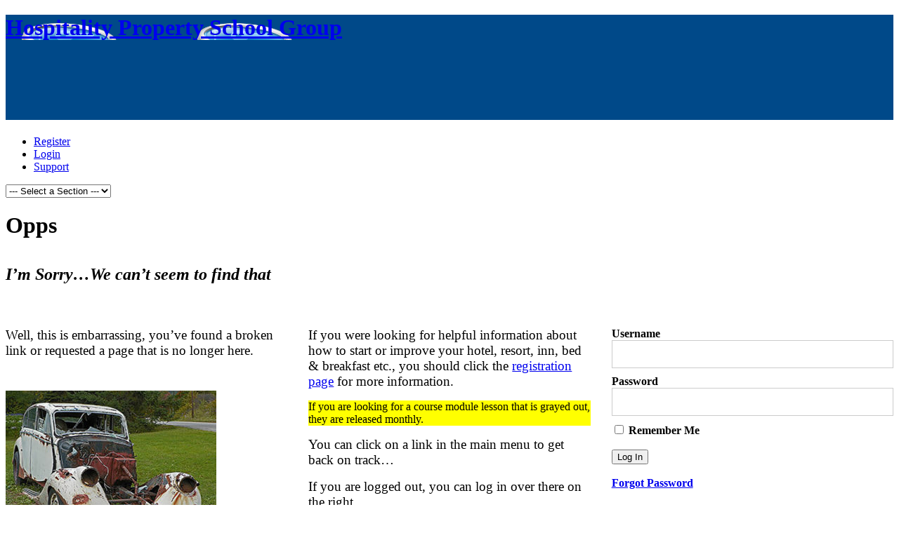

--- FILE ---
content_type: text/html; charset=UTF-8
request_url: https://member.keystonehpd.com/opps/?mepr-unauth-page=1664&redirect_to=%2F15-more-ways-to-how-to-make-your-hospitality-property-memorablec48f7gjfdj3dfmq4398kdk32d0kd43%2F
body_size: 16699
content:
<!doctype html>
<html class="no-js" lang="en-US" prefix="og: https://ogp.me/ns#">
<head>
	<meta charset="UTF-8">

	<!-- Always force latest IE rendering engine (even in intranet) -->
	<!--[if IE ]>
	<meta http-equiv="X-UA-Compatible" content="IE=edge">
	<![endif]-->
	  <meta name="viewport" content="width=device-width, initial-scale=1">

	<title>OppsHospitality Property School Group</title>

	<link rel="profile" href="//gmpg.org/xfn/11" />
	<link rel="pingback" href="https://member.keystonehpd.com/xmlrpc.php" />

	
<!-- Search Engine Optimization by Rank Math - https://rankmath.com/ -->
<meta name="description" content="I’m Sorry&#8230;We can&#8217;t seem to find that"/>
<meta name="robots" content="follow, index, max-snippet:-1, max-video-preview:-1, max-image-preview:large"/>
<link rel="canonical" href="https://member.keystonehpd.com/opps/" />
<meta property="og:locale" content="en_US" />
<meta property="og:type" content="article" />
<meta property="og:title" content="Opps" />
<meta property="og:description" content="I’m Sorry&#8230;We can&#8217;t seem to find that" />
<meta property="og:url" content="https://member.keystonehpd.com/opps/" />
<meta property="og:site_name" content="Hospitality Property School Group" />
<meta property="article:publisher" content="https://www.facebook.com/KeystoneHDC" />
<meta property="article:author" content="https://www.facebook.com/KeystoneHPD" />
<meta property="og:updated_time" content="2022-02-10T07:55:34-05:00" />
<meta property="og:image" content="https://member.keystonehpd.com/wp-content/uploads/2022/01/broken-auto1.jpg" />
<meta property="og:image:secure_url" content="https://member.keystonehpd.com/wp-content/uploads/2022/01/broken-auto1.jpg" />
<meta property="og:image:width" content="600" />
<meta property="og:image:height" content="451" />
<meta property="og:image:alt" content="Opps" />
<meta property="og:image:type" content="image/jpeg" />
<meta property="article:published_time" content="2022-01-21T10:17:03-05:00" />
<meta property="article:modified_time" content="2022-02-10T07:55:34-05:00" />
<meta name="twitter:card" content="summary_large_image" />
<meta name="twitter:title" content="Opps" />
<meta name="twitter:description" content="I’m Sorry&#8230;We can&#8217;t seem to find that" />
<meta name="twitter:site" content="@https://twitter.com/KeystoneHDC" />
<meta name="twitter:creator" content="@KeystoneHPD" />
<meta name="twitter:image" content="https://member.keystonehpd.com/wp-content/uploads/2022/01/broken-auto1.jpg" />
<meta name="twitter:label1" content="Time to read" />
<meta name="twitter:data1" content="Less than a minute" />
<script type="application/ld+json" class="rank-math-schema">{"@context":"https://schema.org","@graph":[{"@type":["EducationalOrganization","Organization"],"@id":"https://member.keystonehpd.com/#organization","name":"Hospitality Property School Group","url":"https://member.keystonehpd.com","sameAs":["https://www.facebook.com/KeystoneHDC","https://twitter.com/https://twitter.com/KeystoneHDC"],"email":"member@keystonehpd.com","logo":{"@type":"ImageObject","@id":"https://member.keystonehpd.com/#logo","url":"https://member.keystonehpd.com/wp-content/uploads/2021/02/New-Keystone-HPD-Logo-512x512-1.jpg","contentUrl":"https://member.keystonehpd.com/wp-content/uploads/2021/02/New-Keystone-HPD-Logo-512x512-1.jpg","caption":"Hospitality Property School Group","inLanguage":"en-US","width":"512","height":"512"}},{"@type":"WebSite","@id":"https://member.keystonehpd.com/#website","url":"https://member.keystonehpd.com","name":"Hospitality Property School Group","publisher":{"@id":"https://member.keystonehpd.com/#organization"},"inLanguage":"en-US"},{"@type":"ImageObject","@id":"https://member.keystonehpd.com/wp-content/uploads/2022/01/broken-auto1-300x226.jpg","url":"https://member.keystonehpd.com/wp-content/uploads/2022/01/broken-auto1-300x226.jpg","width":"200","height":"200","inLanguage":"en-US"},{"@type":"BreadcrumbList","@id":"https://member.keystonehpd.com/opps/#breadcrumb","itemListElement":[{"@type":"ListItem","position":"1","item":{"@id":"https://member.keystonehpd.com","name":"Home"}},{"@type":"ListItem","position":"2","item":{"@id":"https://member.keystonehpd.com/opps/","name":"Opps"}}]},{"@type":"WebPage","@id":"https://member.keystonehpd.com/opps/#webpage","url":"https://member.keystonehpd.com/opps/","name":"Opps","datePublished":"2022-01-21T10:17:03-05:00","dateModified":"2022-02-10T07:55:34-05:00","isPartOf":{"@id":"https://member.keystonehpd.com/#website"},"primaryImageOfPage":{"@id":"https://member.keystonehpd.com/wp-content/uploads/2022/01/broken-auto1-300x226.jpg"},"inLanguage":"en-US","breadcrumb":{"@id":"https://member.keystonehpd.com/opps/#breadcrumb"}},{"@type":"Person","@id":"https://member.keystonehpd.com/opps/#author","name":"Gerry MacPherson","image":{"@type":"ImageObject","@id":"https://member.keystonehpd.com/wp-content/uploads/2022/03/forum-profile-image-96x96.jpg","url":"https://member.keystonehpd.com/wp-content/uploads/2022/03/forum-profile-image-96x96.jpg","caption":"Gerry MacPherson","inLanguage":"en-US"},"sameAs":["https://keystonehpd.com/","https://www.facebook.com/KeystoneHPD","https://twitter.com/KeystoneHPD"],"worksFor":{"@id":"https://member.keystonehpd.com/#organization"}},{"@type":"BlogPosting","headline":"Opps","datePublished":"2022-01-21T10:17:03-05:00","dateModified":"2022-02-10T07:55:34-05:00","author":{"@id":"https://member.keystonehpd.com/opps/#author","name":"Gerry MacPherson"},"publisher":{"@id":"https://member.keystonehpd.com/#organization"},"description":"I\u2019m Sorry&#8230;We can&#8217;t seem to find that","name":"Opps","@id":"https://member.keystonehpd.com/opps/#richSnippet","isPartOf":{"@id":"https://member.keystonehpd.com/opps/#webpage"},"image":{"@id":"https://member.keystonehpd.com/wp-content/uploads/2022/01/broken-auto1-300x226.jpg"},"inLanguage":"en-US","mainEntityOfPage":{"@id":"https://member.keystonehpd.com/opps/#webpage"}}]}</script>
<!-- /Rank Math WordPress SEO plugin -->

<link rel='dns-prefetch' href='//fonts.googleapis.com' />
<link rel='dns-prefetch' href='//maxcdn.bootstrapcdn.com' />
<script type="text/javascript">
/* <![CDATA[ */
window._wpemojiSettings = {"baseUrl":"https:\/\/s.w.org\/images\/core\/emoji\/14.0.0\/72x72\/","ext":".png","svgUrl":"https:\/\/s.w.org\/images\/core\/emoji\/14.0.0\/svg\/","svgExt":".svg","source":{"concatemoji":"https:\/\/member.keystonehpd.com\/wp-includes\/js\/wp-emoji-release.min.js?ver=6.4.7"}};
/*! This file is auto-generated */
!function(i,n){var o,s,e;function c(e){try{var t={supportTests:e,timestamp:(new Date).valueOf()};sessionStorage.setItem(o,JSON.stringify(t))}catch(e){}}function p(e,t,n){e.clearRect(0,0,e.canvas.width,e.canvas.height),e.fillText(t,0,0);var t=new Uint32Array(e.getImageData(0,0,e.canvas.width,e.canvas.height).data),r=(e.clearRect(0,0,e.canvas.width,e.canvas.height),e.fillText(n,0,0),new Uint32Array(e.getImageData(0,0,e.canvas.width,e.canvas.height).data));return t.every(function(e,t){return e===r[t]})}function u(e,t,n){switch(t){case"flag":return n(e,"\ud83c\udff3\ufe0f\u200d\u26a7\ufe0f","\ud83c\udff3\ufe0f\u200b\u26a7\ufe0f")?!1:!n(e,"\ud83c\uddfa\ud83c\uddf3","\ud83c\uddfa\u200b\ud83c\uddf3")&&!n(e,"\ud83c\udff4\udb40\udc67\udb40\udc62\udb40\udc65\udb40\udc6e\udb40\udc67\udb40\udc7f","\ud83c\udff4\u200b\udb40\udc67\u200b\udb40\udc62\u200b\udb40\udc65\u200b\udb40\udc6e\u200b\udb40\udc67\u200b\udb40\udc7f");case"emoji":return!n(e,"\ud83e\udef1\ud83c\udffb\u200d\ud83e\udef2\ud83c\udfff","\ud83e\udef1\ud83c\udffb\u200b\ud83e\udef2\ud83c\udfff")}return!1}function f(e,t,n){var r="undefined"!=typeof WorkerGlobalScope&&self instanceof WorkerGlobalScope?new OffscreenCanvas(300,150):i.createElement("canvas"),a=r.getContext("2d",{willReadFrequently:!0}),o=(a.textBaseline="top",a.font="600 32px Arial",{});return e.forEach(function(e){o[e]=t(a,e,n)}),o}function t(e){var t=i.createElement("script");t.src=e,t.defer=!0,i.head.appendChild(t)}"undefined"!=typeof Promise&&(o="wpEmojiSettingsSupports",s=["flag","emoji"],n.supports={everything:!0,everythingExceptFlag:!0},e=new Promise(function(e){i.addEventListener("DOMContentLoaded",e,{once:!0})}),new Promise(function(t){var n=function(){try{var e=JSON.parse(sessionStorage.getItem(o));if("object"==typeof e&&"number"==typeof e.timestamp&&(new Date).valueOf()<e.timestamp+604800&&"object"==typeof e.supportTests)return e.supportTests}catch(e){}return null}();if(!n){if("undefined"!=typeof Worker&&"undefined"!=typeof OffscreenCanvas&&"undefined"!=typeof URL&&URL.createObjectURL&&"undefined"!=typeof Blob)try{var e="postMessage("+f.toString()+"("+[JSON.stringify(s),u.toString(),p.toString()].join(",")+"));",r=new Blob([e],{type:"text/javascript"}),a=new Worker(URL.createObjectURL(r),{name:"wpTestEmojiSupports"});return void(a.onmessage=function(e){c(n=e.data),a.terminate(),t(n)})}catch(e){}c(n=f(s,u,p))}t(n)}).then(function(e){for(var t in e)n.supports[t]=e[t],n.supports.everything=n.supports.everything&&n.supports[t],"flag"!==t&&(n.supports.everythingExceptFlag=n.supports.everythingExceptFlag&&n.supports[t]);n.supports.everythingExceptFlag=n.supports.everythingExceptFlag&&!n.supports.flag,n.DOMReady=!1,n.readyCallback=function(){n.DOMReady=!0}}).then(function(){return e}).then(function(){var e;n.supports.everything||(n.readyCallback(),(e=n.source||{}).concatemoji?t(e.concatemoji):e.wpemoji&&e.twemoji&&(t(e.twemoji),t(e.wpemoji)))}))}((window,document),window._wpemojiSettings);
/* ]]> */
</script>
<link rel='stylesheet' id='mp-theme-css' href='https://member.keystonehpd.com/wp-content/plugins/memberpress/css/ui/theme.css?ver=1.11.35' type='text/css' media='all' />
<link rel='stylesheet' id='dashicons-css' href='https://member.keystonehpd.com/wp-includes/css/dashicons.min.css?ver=6.4.7' type='text/css' media='all' />
<link rel='stylesheet' id='mp-login-css-css' href='https://member.keystonehpd.com/wp-content/plugins/memberpress/css/ui/login.css?ver=1.11.35' type='text/css' media='all' />
<style id='wp-emoji-styles-inline-css' type='text/css'>

	img.wp-smiley, img.emoji {
		display: inline !important;
		border: none !important;
		box-shadow: none !important;
		height: 1em !important;
		width: 1em !important;
		margin: 0 0.07em !important;
		vertical-align: -0.1em !important;
		background: none !important;
		padding: 0 !important;
	}
</style>
<link rel='stylesheet' id='wp-block-library-css' href='https://member.keystonehpd.com/wp-includes/css/dist/block-library/style.min.css?ver=6.4.7' type='text/css' media='all' />
<style id='bp-login-form-style-inline-css' type='text/css'>
.widget_bp_core_login_widget .bp-login-widget-user-avatar{float:left}.widget_bp_core_login_widget .bp-login-widget-user-links{margin-left:70px}#bp-login-widget-form label{display:block;font-weight:600;margin:15px 0 5px;width:auto}#bp-login-widget-form input[type=password],#bp-login-widget-form input[type=text]{background-color:#fafafa;border:1px solid #d6d6d6;border-radius:0;font:inherit;font-size:100%;padding:.5em;width:100%}#bp-login-widget-form .bp-login-widget-register-link,#bp-login-widget-form .login-submit{display:inline;width:-moz-fit-content;width:fit-content}#bp-login-widget-form .bp-login-widget-register-link{margin-left:1em}#bp-login-widget-form .bp-login-widget-register-link a{filter:invert(1)}#bp-login-widget-form .bp-login-widget-pwd-link{font-size:80%}

</style>
<style id='bp-primary-nav-style-inline-css' type='text/css'>
.buddypress_object_nav .bp-navs{background:transparent;clear:both;overflow:hidden}.buddypress_object_nav .bp-navs ul{margin:0;padding:0}.buddypress_object_nav .bp-navs ul li{list-style:none;margin:0}.buddypress_object_nav .bp-navs ul li a,.buddypress_object_nav .bp-navs ul li span{border:0;display:block;padding:5px 10px;text-decoration:none}.buddypress_object_nav .bp-navs ul li .count{background:#eaeaea;border:1px solid #ccc;border-radius:50%;color:#555;display:inline-block;font-size:12px;margin-left:2px;padding:3px 6px;text-align:center;vertical-align:middle}.buddypress_object_nav .bp-navs ul li a .count:empty{display:none}.buddypress_object_nav .bp-navs ul li.last select{max-width:185px}.buddypress_object_nav .bp-navs ul li.current a,.buddypress_object_nav .bp-navs ul li.selected a{color:#333;opacity:1}.buddypress_object_nav .bp-navs ul li.current a .count,.buddypress_object_nav .bp-navs ul li.selected a .count{background-color:#fff}.buddypress_object_nav .bp-navs ul li.dynamic a .count,.buddypress_object_nav .bp-navs ul li.dynamic.current a .count,.buddypress_object_nav .bp-navs ul li.dynamic.selected a .count{background-color:#5087e5;border:0;color:#fafafa}.buddypress_object_nav .bp-navs ul li.dynamic a:hover .count{background-color:#5087e5;border:0;color:#fff}.buddypress_object_nav .main-navs.dir-navs{margin-bottom:20px}.buddypress_object_nav .bp-navs.group-create-links ul li.current a{text-align:center}.buddypress_object_nav .bp-navs.group-create-links ul li:not(.current),.buddypress_object_nav .bp-navs.group-create-links ul li:not(.current) a{color:#767676}.buddypress_object_nav .bp-navs.group-create-links ul li:not(.current) a:focus,.buddypress_object_nav .bp-navs.group-create-links ul li:not(.current) a:hover{background:none;color:#555}.buddypress_object_nav .bp-navs.group-create-links ul li:not(.current) a[disabled]:focus,.buddypress_object_nav .bp-navs.group-create-links ul li:not(.current) a[disabled]:hover{color:#767676}

</style>
<style id='bp-member-style-inline-css' type='text/css'>
[data-type="bp/member"] input.components-placeholder__input{border:1px solid #757575;border-radius:2px;flex:1 1 auto;padding:6px 8px}.bp-block-member{position:relative}.bp-block-member .member-content{display:flex}.bp-block-member .user-nicename{display:block}.bp-block-member .user-nicename a{border:none;color:currentColor;text-decoration:none}.bp-block-member .bp-profile-button{width:100%}.bp-block-member .bp-profile-button a.button{bottom:10px;display:inline-block;margin:18px 0 0;position:absolute;right:0}.bp-block-member.has-cover .item-header-avatar,.bp-block-member.has-cover .member-content,.bp-block-member.has-cover .member-description{z-index:2}.bp-block-member.has-cover .member-content,.bp-block-member.has-cover .member-description{padding-top:75px}.bp-block-member.has-cover .bp-member-cover-image{background-color:#c5c5c5;background-position:top;background-repeat:no-repeat;background-size:cover;border:0;display:block;height:150px;left:0;margin:0;padding:0;position:absolute;top:0;width:100%;z-index:1}.bp-block-member img.avatar{height:auto;width:auto}.bp-block-member.avatar-none .item-header-avatar{display:none}.bp-block-member.avatar-none.has-cover{min-height:200px}.bp-block-member.avatar-full{min-height:150px}.bp-block-member.avatar-full .item-header-avatar{width:180px}.bp-block-member.avatar-thumb .member-content{align-items:center;min-height:50px}.bp-block-member.avatar-thumb .item-header-avatar{width:70px}.bp-block-member.avatar-full.has-cover{min-height:300px}.bp-block-member.avatar-full.has-cover .item-header-avatar{width:200px}.bp-block-member.avatar-full.has-cover img.avatar{background:hsla(0,0%,100%,.8);border:2px solid #fff;margin-left:20px}.bp-block-member.avatar-thumb.has-cover .item-header-avatar{padding-top:75px}.entry .entry-content .bp-block-member .user-nicename a{border:none;color:currentColor;text-decoration:none}

</style>
<style id='bp-members-style-inline-css' type='text/css'>
[data-type="bp/members"] .components-placeholder.is-appender{min-height:0}[data-type="bp/members"] .components-placeholder.is-appender .components-placeholder__label:empty{display:none}[data-type="bp/members"] .components-placeholder input.components-placeholder__input{border:1px solid #757575;border-radius:2px;flex:1 1 auto;padding:6px 8px}[data-type="bp/members"].avatar-none .member-description{width:calc(100% - 44px)}[data-type="bp/members"].avatar-full .member-description{width:calc(100% - 224px)}[data-type="bp/members"].avatar-thumb .member-description{width:calc(100% - 114px)}[data-type="bp/members"] .member-content{position:relative}[data-type="bp/members"] .member-content .is-right{position:absolute;right:2px;top:2px}[data-type="bp/members"] .columns-2 .member-content .member-description,[data-type="bp/members"] .columns-3 .member-content .member-description,[data-type="bp/members"] .columns-4 .member-content .member-description{padding-left:44px;width:calc(100% - 44px)}[data-type="bp/members"] .columns-3 .is-right{right:-10px}[data-type="bp/members"] .columns-4 .is-right{right:-50px}.bp-block-members.is-grid{display:flex;flex-wrap:wrap;padding:0}.bp-block-members.is-grid .member-content{margin:0 1.25em 1.25em 0;width:100%}@media(min-width:600px){.bp-block-members.columns-2 .member-content{width:calc(50% - .625em)}.bp-block-members.columns-2 .member-content:nth-child(2n){margin-right:0}.bp-block-members.columns-3 .member-content{width:calc(33.33333% - .83333em)}.bp-block-members.columns-3 .member-content:nth-child(3n){margin-right:0}.bp-block-members.columns-4 .member-content{width:calc(25% - .9375em)}.bp-block-members.columns-4 .member-content:nth-child(4n){margin-right:0}}.bp-block-members .member-content{display:flex;flex-direction:column;padding-bottom:1em;text-align:center}.bp-block-members .member-content .item-header-avatar,.bp-block-members .member-content .member-description{width:100%}.bp-block-members .member-content .item-header-avatar{margin:0 auto}.bp-block-members .member-content .item-header-avatar img.avatar{display:inline-block}@media(min-width:600px){.bp-block-members .member-content{flex-direction:row;text-align:left}.bp-block-members .member-content .item-header-avatar,.bp-block-members .member-content .member-description{width:auto}.bp-block-members .member-content .item-header-avatar{margin:0}}.bp-block-members .member-content .user-nicename{display:block}.bp-block-members .member-content .user-nicename a{border:none;color:currentColor;text-decoration:none}.bp-block-members .member-content time{color:#767676;display:block;font-size:80%}.bp-block-members.avatar-none .item-header-avatar{display:none}.bp-block-members.avatar-full{min-height:190px}.bp-block-members.avatar-full .item-header-avatar{width:180px}.bp-block-members.avatar-thumb .member-content{min-height:80px}.bp-block-members.avatar-thumb .item-header-avatar{width:70px}.bp-block-members.columns-2 .member-content,.bp-block-members.columns-3 .member-content,.bp-block-members.columns-4 .member-content{display:block;text-align:center}.bp-block-members.columns-2 .member-content .item-header-avatar,.bp-block-members.columns-3 .member-content .item-header-avatar,.bp-block-members.columns-4 .member-content .item-header-avatar{margin:0 auto}.bp-block-members img.avatar{height:auto;max-width:-moz-fit-content;max-width:fit-content;width:auto}.bp-block-members .member-content.has-activity{align-items:center}.bp-block-members .member-content.has-activity .item-header-avatar{padding-right:1em}.bp-block-members .member-content.has-activity .wp-block-quote{margin-bottom:0;text-align:left}.bp-block-members .member-content.has-activity .wp-block-quote cite a,.entry .entry-content .bp-block-members .user-nicename a{border:none;color:currentColor;text-decoration:none}

</style>
<style id='bp-dynamic-members-style-inline-css' type='text/css'>
.bp-dynamic-block-container .item-options{font-size:.5em;margin:0 0 1em;padding:1em 0}.bp-dynamic-block-container .item-options a.selected{font-weight:600}.bp-dynamic-block-container ul.item-list{list-style:none;margin:1em 0;padding-left:0}.bp-dynamic-block-container ul.item-list li{margin-bottom:1em}.bp-dynamic-block-container ul.item-list li:after,.bp-dynamic-block-container ul.item-list li:before{content:" ";display:table}.bp-dynamic-block-container ul.item-list li:after{clear:both}.bp-dynamic-block-container ul.item-list li .item-avatar{float:left;width:60px}.bp-dynamic-block-container ul.item-list li .item{margin-left:70px}

</style>
<style id='bp-online-members-style-inline-css' type='text/css'>
.widget_bp_core_whos_online_widget .avatar-block,[data-type="bp/online-members"] .avatar-block{display:flex;flex-flow:row wrap}.widget_bp_core_whos_online_widget .avatar-block img,[data-type="bp/online-members"] .avatar-block img{margin:.5em}

</style>
<style id='bp-active-members-style-inline-css' type='text/css'>
.widget_bp_core_recently_active_widget .avatar-block,[data-type="bp/active-members"] .avatar-block{display:flex;flex-flow:row wrap}.widget_bp_core_recently_active_widget .avatar-block img,[data-type="bp/active-members"] .avatar-block img{margin:.5em}

</style>
<style id='bp-latest-activities-style-inline-css' type='text/css'>
.bp-latest-activities .components-flex.components-select-control select[multiple]{height:auto;padding:0 8px}.bp-latest-activities .components-flex.components-select-control select[multiple]+.components-input-control__suffix svg{display:none}.bp-latest-activities-block a,.entry .entry-content .bp-latest-activities-block a{border:none;text-decoration:none}.bp-latest-activities-block .activity-list.item-list blockquote{border:none;padding:0}.bp-latest-activities-block .activity-list.item-list blockquote .activity-item:not(.mini){box-shadow:1px 0 4px rgba(0,0,0,.15);padding:0 1em;position:relative}.bp-latest-activities-block .activity-list.item-list blockquote .activity-item:not(.mini):after,.bp-latest-activities-block .activity-list.item-list blockquote .activity-item:not(.mini):before{border-color:transparent;border-style:solid;content:"";display:block;height:0;left:15px;position:absolute;width:0}.bp-latest-activities-block .activity-list.item-list blockquote .activity-item:not(.mini):before{border-top-color:rgba(0,0,0,.15);border-width:9px;bottom:-18px;left:14px}.bp-latest-activities-block .activity-list.item-list blockquote .activity-item:not(.mini):after{border-top-color:#fff;border-width:8px;bottom:-16px}.bp-latest-activities-block .activity-list.item-list blockquote .activity-item.mini .avatar{display:inline-block;height:20px;margin-right:2px;vertical-align:middle;width:20px}.bp-latest-activities-block .activity-list.item-list footer{align-items:center;display:flex}.bp-latest-activities-block .activity-list.item-list footer img.avatar{border:none;display:inline-block;margin-right:.5em}.bp-latest-activities-block .activity-list.item-list footer .activity-time-since{font-size:90%}.bp-latest-activities-block .widget-error{border-left:4px solid #0b80a4;box-shadow:1px 0 4px rgba(0,0,0,.15)}.bp-latest-activities-block .widget-error p{padding:0 1em}

</style>
<style id='bp-friends-style-inline-css' type='text/css'>
.bp-dynamic-block-container .item-options{font-size:.5em;margin:0 0 1em;padding:1em 0}.bp-dynamic-block-container .item-options a.selected{font-weight:600}.bp-dynamic-block-container ul.item-list{list-style:none;margin:1em 0;padding-left:0}.bp-dynamic-block-container ul.item-list li{margin-bottom:1em}.bp-dynamic-block-container ul.item-list li:after,.bp-dynamic-block-container ul.item-list li:before{content:" ";display:table}.bp-dynamic-block-container ul.item-list li:after{clear:both}.bp-dynamic-block-container ul.item-list li .item-avatar{float:left;width:60px}.bp-dynamic-block-container ul.item-list li .item{margin-left:70px}

</style>
<style id='bp-group-style-inline-css' type='text/css'>
[data-type="bp/group"] input.components-placeholder__input{border:1px solid #757575;border-radius:2px;flex:1 1 auto;padding:6px 8px}.bp-block-group{position:relative}.bp-block-group .group-content{display:flex}.bp-block-group .group-description{width:100%}.bp-block-group .group-description-content{margin-bottom:18px;width:100%}.bp-block-group .bp-profile-button{overflow:hidden;width:100%}.bp-block-group .bp-profile-button a.button{margin:18px 0 0}.bp-block-group.has-cover .group-content,.bp-block-group.has-cover .group-description,.bp-block-group.has-cover .item-header-avatar{z-index:2}.bp-block-group.has-cover .group-content,.bp-block-group.has-cover .group-description{padding-top:75px}.bp-block-group.has-cover .bp-group-cover-image{background-color:#c5c5c5;background-position:top;background-repeat:no-repeat;background-size:cover;border:0;display:block;height:150px;left:0;margin:0;padding:0;position:absolute;top:0;width:100%;z-index:1}.bp-block-group img.avatar{height:auto;width:auto}.bp-block-group.avatar-none .item-header-avatar{display:none}.bp-block-group.avatar-full{min-height:150px}.bp-block-group.avatar-full .item-header-avatar{width:180px}.bp-block-group.avatar-full .group-description{padding-left:35px}.bp-block-group.avatar-thumb .item-header-avatar{width:70px}.bp-block-group.avatar-thumb .item-header-avatar img.avatar{margin-top:15px}.bp-block-group.avatar-none.has-cover{min-height:200px}.bp-block-group.avatar-none.has-cover .item-header-avatar{padding-top:75px}.bp-block-group.avatar-full.has-cover{min-height:300px}.bp-block-group.avatar-full.has-cover .item-header-avatar{width:200px}.bp-block-group.avatar-full.has-cover img.avatar{background:hsla(0,0%,100%,.8);border:2px solid #fff;margin-left:20px}.bp-block-group.avatar-thumb:not(.has-description) .group-content{align-items:center;min-height:50px}.bp-block-group.avatar-thumb.has-cover .item-header-avatar{padding-top:75px}.bp-block-group.has-description .bp-profile-button a.button{display:block;float:right}

</style>
<style id='bp-groups-style-inline-css' type='text/css'>
[data-type="bp/groups"] .components-placeholder.is-appender{min-height:0}[data-type="bp/groups"] .components-placeholder.is-appender .components-placeholder__label:empty{display:none}[data-type="bp/groups"] .components-placeholder input.components-placeholder__input{border:1px solid #757575;border-radius:2px;flex:1 1 auto;padding:6px 8px}[data-type="bp/groups"].avatar-none .group-description{width:calc(100% - 44px)}[data-type="bp/groups"].avatar-full .group-description{width:calc(100% - 224px)}[data-type="bp/groups"].avatar-thumb .group-description{width:calc(100% - 114px)}[data-type="bp/groups"] .group-content{position:relative}[data-type="bp/groups"] .group-content .is-right{position:absolute;right:2px;top:2px}[data-type="bp/groups"] .columns-2 .group-content .group-description,[data-type="bp/groups"] .columns-3 .group-content .group-description,[data-type="bp/groups"] .columns-4 .group-content .group-description{padding-left:44px;width:calc(100% - 44px)}[data-type="bp/groups"] .columns-3 .is-right{right:-10px}[data-type="bp/groups"] .columns-4 .is-right{right:-50px}.bp-block-groups.is-grid{display:flex;flex-wrap:wrap;padding:0}.bp-block-groups.is-grid .group-content{margin:0 1.25em 1.25em 0;width:100%}@media(min-width:600px){.bp-block-groups.columns-2 .group-content{width:calc(50% - .625em)}.bp-block-groups.columns-2 .group-content:nth-child(2n){margin-right:0}.bp-block-groups.columns-3 .group-content{width:calc(33.33333% - .83333em)}.bp-block-groups.columns-3 .group-content:nth-child(3n){margin-right:0}.bp-block-groups.columns-4 .group-content{width:calc(25% - .9375em)}.bp-block-groups.columns-4 .group-content:nth-child(4n){margin-right:0}}.bp-block-groups .group-content{display:flex;flex-direction:column;padding-bottom:1em;text-align:center}.bp-block-groups .group-content .group-description,.bp-block-groups .group-content .item-header-avatar{width:100%}.bp-block-groups .group-content .item-header-avatar{margin:0 auto}.bp-block-groups .group-content .item-header-avatar img.avatar{display:inline-block}@media(min-width:600px){.bp-block-groups .group-content{flex-direction:row;text-align:left}.bp-block-groups .group-content .group-description,.bp-block-groups .group-content .item-header-avatar{width:auto}.bp-block-groups .group-content .item-header-avatar{margin:0}}.bp-block-groups .group-content time{color:#767676;display:block;font-size:80%}.bp-block-groups.avatar-none .item-header-avatar{display:none}.bp-block-groups.avatar-full{min-height:190px}.bp-block-groups.avatar-full .item-header-avatar{width:180px}.bp-block-groups.avatar-thumb .group-content{min-height:80px}.bp-block-groups.avatar-thumb .item-header-avatar{width:70px}.bp-block-groups.columns-2 .group-content,.bp-block-groups.columns-3 .group-content,.bp-block-groups.columns-4 .group-content{display:block;text-align:center}.bp-block-groups.columns-2 .group-content .item-header-avatar,.bp-block-groups.columns-3 .group-content .item-header-avatar,.bp-block-groups.columns-4 .group-content .item-header-avatar{margin:0 auto}.bp-block-groups img.avatar{height:auto;max-width:-moz-fit-content;max-width:fit-content;width:auto}.bp-block-groups .member-content.has-description{align-items:center}.bp-block-groups .member-content.has-description .item-header-avatar{padding-right:1em}.bp-block-groups .member-content.has-description .group-description-content{margin-bottom:0;text-align:left}

</style>
<style id='bp-dynamic-groups-style-inline-css' type='text/css'>
.bp-dynamic-block-container .item-options{font-size:.5em;margin:0 0 1em;padding:1em 0}.bp-dynamic-block-container .item-options a.selected{font-weight:600}.bp-dynamic-block-container ul.item-list{list-style:none;margin:1em 0;padding-left:0}.bp-dynamic-block-container ul.item-list li{margin-bottom:1em}.bp-dynamic-block-container ul.item-list li:after,.bp-dynamic-block-container ul.item-list li:before{content:" ";display:table}.bp-dynamic-block-container ul.item-list li:after{clear:both}.bp-dynamic-block-container ul.item-list li .item-avatar{float:left;width:60px}.bp-dynamic-block-container ul.item-list li .item{margin-left:70px}

</style>
<style id='bp-sitewide-notices-style-inline-css' type='text/css'>
.bp-sitewide-notice-block .bp-screen-reader-text,[data-type="bp/sitewide-notices"] .bp-screen-reader-text{clip:rect(0 0 0 0);word-wrap:normal!important;border:0;height:1px;margin:-1px;overflow:hidden;padding:0;position:absolute;width:1px}.bp-sitewide-notice-block [data-bp-tooltip]:after,[data-type="bp/sitewide-notices"] [data-bp-tooltip]:after{word-wrap:break-word;background-color:#fff;border:1px solid #737373;border-radius:1px;box-shadow:4px 4px 8px rgba(0,0,0,.2);color:#333;content:attr(data-bp-tooltip);display:none;font-family:Helvetica Neue,Helvetica,Arial,san-serif;font-size:12px;font-weight:400;letter-spacing:normal;line-height:1.25;max-width:200px;opacity:0;padding:5px 8px;pointer-events:none;position:absolute;text-shadow:none;text-transform:none;transform:translateZ(0);transition:all 1.5s ease;visibility:hidden;white-space:nowrap;z-index:100000}.bp-sitewide-notice-block .bp-tooltip:after,[data-type="bp/sitewide-notices"] .bp-tooltip:after{left:50%;margin-top:7px;top:110%;transform:translate(-50%)}.bp-sitewide-notice-block{border-left:4px solid #ff853c;padding-left:1em;position:relative}.bp-sitewide-notice-block h2:before{background:none;border:none}.bp-sitewide-notice-block .dismiss-notice{background-color:transparent;border:1px solid #ff853c;color:#ff853c;display:block;padding:.2em .5em;position:absolute;right:.5em;top:.5em;width:-moz-fit-content;width:fit-content}.bp-sitewide-notice-block .dismiss-notice:hover{background-color:#ff853c;color:#fff}

</style>
<link rel='stylesheet' id='fca-ept4-column-css-css' href='https://member.keystonehpd.com/wp-content/plugins/easy-pricing-tables/includes/v4/blocks/column/column.min.css?ver=4.1.1' type='text/css' media='all' />
<link rel='stylesheet' id='fca-ept-editor-style-css' href='https://member.keystonehpd.com/wp-content/plugins/easy-pricing-tables/assets/blocks/editor/fca-ept-editor.min.css?ver=4.1.1' type='text/css' media='all' />
<link rel='stylesheet' id='fca-ept-layout1-style-css' href='https://member.keystonehpd.com/wp-content/plugins/easy-pricing-tables/assets/blocks/layout1/fca-ept-layout1.min.css?ver=4.1.1' type='text/css' media='all' />
<link rel='stylesheet' id='fca-ept-layout2-style-css' href='https://member.keystonehpd.com/wp-content/plugins/easy-pricing-tables/assets/blocks/layout2/fca-ept-layout2.min.css?ver=4.1.1' type='text/css' media='all' />
<link rel='stylesheet' id='dh-ptp-design1-css' href='https://member.keystonehpd.com/wp-content/plugins/easy-pricing-tables/assets/pricing-tables/design1/pricingtable.min.css?ver=4.1.1' type='text/css' media='all' />
<link rel='stylesheet' id='dh-ptp-block-css-css' href='https://member.keystonehpd.com/wp-content/plugins/easy-pricing-tables/assets/blocks/legacy/block.css?ver=4.1.1' type='text/css' media='all' />
<style id='classic-theme-styles-inline-css' type='text/css'>
/*! This file is auto-generated */
.wp-block-button__link{color:#fff;background-color:#32373c;border-radius:9999px;box-shadow:none;text-decoration:none;padding:calc(.667em + 2px) calc(1.333em + 2px);font-size:1.125em}.wp-block-file__button{background:#32373c;color:#fff;text-decoration:none}
</style>
<style id='global-styles-inline-css' type='text/css'>
body{--wp--preset--color--black: #000000;--wp--preset--color--cyan-bluish-gray: #abb8c3;--wp--preset--color--white: #ffffff;--wp--preset--color--pale-pink: #f78da7;--wp--preset--color--vivid-red: #cf2e2e;--wp--preset--color--luminous-vivid-orange: #ff6900;--wp--preset--color--luminous-vivid-amber: #fcb900;--wp--preset--color--light-green-cyan: #7bdcb5;--wp--preset--color--vivid-green-cyan: #00d084;--wp--preset--color--pale-cyan-blue: #8ed1fc;--wp--preset--color--vivid-cyan-blue: #0693e3;--wp--preset--color--vivid-purple: #9b51e0;--wp--preset--gradient--vivid-cyan-blue-to-vivid-purple: linear-gradient(135deg,rgba(6,147,227,1) 0%,rgb(155,81,224) 100%);--wp--preset--gradient--light-green-cyan-to-vivid-green-cyan: linear-gradient(135deg,rgb(122,220,180) 0%,rgb(0,208,130) 100%);--wp--preset--gradient--luminous-vivid-amber-to-luminous-vivid-orange: linear-gradient(135deg,rgba(252,185,0,1) 0%,rgba(255,105,0,1) 100%);--wp--preset--gradient--luminous-vivid-orange-to-vivid-red: linear-gradient(135deg,rgba(255,105,0,1) 0%,rgb(207,46,46) 100%);--wp--preset--gradient--very-light-gray-to-cyan-bluish-gray: linear-gradient(135deg,rgb(238,238,238) 0%,rgb(169,184,195) 100%);--wp--preset--gradient--cool-to-warm-spectrum: linear-gradient(135deg,rgb(74,234,220) 0%,rgb(151,120,209) 20%,rgb(207,42,186) 40%,rgb(238,44,130) 60%,rgb(251,105,98) 80%,rgb(254,248,76) 100%);--wp--preset--gradient--blush-light-purple: linear-gradient(135deg,rgb(255,206,236) 0%,rgb(152,150,240) 100%);--wp--preset--gradient--blush-bordeaux: linear-gradient(135deg,rgb(254,205,165) 0%,rgb(254,45,45) 50%,rgb(107,0,62) 100%);--wp--preset--gradient--luminous-dusk: linear-gradient(135deg,rgb(255,203,112) 0%,rgb(199,81,192) 50%,rgb(65,88,208) 100%);--wp--preset--gradient--pale-ocean: linear-gradient(135deg,rgb(255,245,203) 0%,rgb(182,227,212) 50%,rgb(51,167,181) 100%);--wp--preset--gradient--electric-grass: linear-gradient(135deg,rgb(202,248,128) 0%,rgb(113,206,126) 100%);--wp--preset--gradient--midnight: linear-gradient(135deg,rgb(2,3,129) 0%,rgb(40,116,252) 100%);--wp--preset--font-size--small: 13px;--wp--preset--font-size--medium: 20px;--wp--preset--font-size--large: 36px;--wp--preset--font-size--x-large: 42px;--wp--preset--spacing--20: 0.44rem;--wp--preset--spacing--30: 0.67rem;--wp--preset--spacing--40: 1rem;--wp--preset--spacing--50: 1.5rem;--wp--preset--spacing--60: 2.25rem;--wp--preset--spacing--70: 3.38rem;--wp--preset--spacing--80: 5.06rem;--wp--preset--shadow--natural: 6px 6px 9px rgba(0, 0, 0, 0.2);--wp--preset--shadow--deep: 12px 12px 50px rgba(0, 0, 0, 0.4);--wp--preset--shadow--sharp: 6px 6px 0px rgba(0, 0, 0, 0.2);--wp--preset--shadow--outlined: 6px 6px 0px -3px rgba(255, 255, 255, 1), 6px 6px rgba(0, 0, 0, 1);--wp--preset--shadow--crisp: 6px 6px 0px rgba(0, 0, 0, 1);}:where(.is-layout-flex){gap: 0.5em;}:where(.is-layout-grid){gap: 0.5em;}body .is-layout-flow > .alignleft{float: left;margin-inline-start: 0;margin-inline-end: 2em;}body .is-layout-flow > .alignright{float: right;margin-inline-start: 2em;margin-inline-end: 0;}body .is-layout-flow > .aligncenter{margin-left: auto !important;margin-right: auto !important;}body .is-layout-constrained > .alignleft{float: left;margin-inline-start: 0;margin-inline-end: 2em;}body .is-layout-constrained > .alignright{float: right;margin-inline-start: 2em;margin-inline-end: 0;}body .is-layout-constrained > .aligncenter{margin-left: auto !important;margin-right: auto !important;}body .is-layout-constrained > :where(:not(.alignleft):not(.alignright):not(.alignfull)){max-width: var(--wp--style--global--content-size);margin-left: auto !important;margin-right: auto !important;}body .is-layout-constrained > .alignwide{max-width: var(--wp--style--global--wide-size);}body .is-layout-flex{display: flex;}body .is-layout-flex{flex-wrap: wrap;align-items: center;}body .is-layout-flex > *{margin: 0;}body .is-layout-grid{display: grid;}body .is-layout-grid > *{margin: 0;}:where(.wp-block-columns.is-layout-flex){gap: 2em;}:where(.wp-block-columns.is-layout-grid){gap: 2em;}:where(.wp-block-post-template.is-layout-flex){gap: 1.25em;}:where(.wp-block-post-template.is-layout-grid){gap: 1.25em;}.has-black-color{color: var(--wp--preset--color--black) !important;}.has-cyan-bluish-gray-color{color: var(--wp--preset--color--cyan-bluish-gray) !important;}.has-white-color{color: var(--wp--preset--color--white) !important;}.has-pale-pink-color{color: var(--wp--preset--color--pale-pink) !important;}.has-vivid-red-color{color: var(--wp--preset--color--vivid-red) !important;}.has-luminous-vivid-orange-color{color: var(--wp--preset--color--luminous-vivid-orange) !important;}.has-luminous-vivid-amber-color{color: var(--wp--preset--color--luminous-vivid-amber) !important;}.has-light-green-cyan-color{color: var(--wp--preset--color--light-green-cyan) !important;}.has-vivid-green-cyan-color{color: var(--wp--preset--color--vivid-green-cyan) !important;}.has-pale-cyan-blue-color{color: var(--wp--preset--color--pale-cyan-blue) !important;}.has-vivid-cyan-blue-color{color: var(--wp--preset--color--vivid-cyan-blue) !important;}.has-vivid-purple-color{color: var(--wp--preset--color--vivid-purple) !important;}.has-black-background-color{background-color: var(--wp--preset--color--black) !important;}.has-cyan-bluish-gray-background-color{background-color: var(--wp--preset--color--cyan-bluish-gray) !important;}.has-white-background-color{background-color: var(--wp--preset--color--white) !important;}.has-pale-pink-background-color{background-color: var(--wp--preset--color--pale-pink) !important;}.has-vivid-red-background-color{background-color: var(--wp--preset--color--vivid-red) !important;}.has-luminous-vivid-orange-background-color{background-color: var(--wp--preset--color--luminous-vivid-orange) !important;}.has-luminous-vivid-amber-background-color{background-color: var(--wp--preset--color--luminous-vivid-amber) !important;}.has-light-green-cyan-background-color{background-color: var(--wp--preset--color--light-green-cyan) !important;}.has-vivid-green-cyan-background-color{background-color: var(--wp--preset--color--vivid-green-cyan) !important;}.has-pale-cyan-blue-background-color{background-color: var(--wp--preset--color--pale-cyan-blue) !important;}.has-vivid-cyan-blue-background-color{background-color: var(--wp--preset--color--vivid-cyan-blue) !important;}.has-vivid-purple-background-color{background-color: var(--wp--preset--color--vivid-purple) !important;}.has-black-border-color{border-color: var(--wp--preset--color--black) !important;}.has-cyan-bluish-gray-border-color{border-color: var(--wp--preset--color--cyan-bluish-gray) !important;}.has-white-border-color{border-color: var(--wp--preset--color--white) !important;}.has-pale-pink-border-color{border-color: var(--wp--preset--color--pale-pink) !important;}.has-vivid-red-border-color{border-color: var(--wp--preset--color--vivid-red) !important;}.has-luminous-vivid-orange-border-color{border-color: var(--wp--preset--color--luminous-vivid-orange) !important;}.has-luminous-vivid-amber-border-color{border-color: var(--wp--preset--color--luminous-vivid-amber) !important;}.has-light-green-cyan-border-color{border-color: var(--wp--preset--color--light-green-cyan) !important;}.has-vivid-green-cyan-border-color{border-color: var(--wp--preset--color--vivid-green-cyan) !important;}.has-pale-cyan-blue-border-color{border-color: var(--wp--preset--color--pale-cyan-blue) !important;}.has-vivid-cyan-blue-border-color{border-color: var(--wp--preset--color--vivid-cyan-blue) !important;}.has-vivid-purple-border-color{border-color: var(--wp--preset--color--vivid-purple) !important;}.has-vivid-cyan-blue-to-vivid-purple-gradient-background{background: var(--wp--preset--gradient--vivid-cyan-blue-to-vivid-purple) !important;}.has-light-green-cyan-to-vivid-green-cyan-gradient-background{background: var(--wp--preset--gradient--light-green-cyan-to-vivid-green-cyan) !important;}.has-luminous-vivid-amber-to-luminous-vivid-orange-gradient-background{background: var(--wp--preset--gradient--luminous-vivid-amber-to-luminous-vivid-orange) !important;}.has-luminous-vivid-orange-to-vivid-red-gradient-background{background: var(--wp--preset--gradient--luminous-vivid-orange-to-vivid-red) !important;}.has-very-light-gray-to-cyan-bluish-gray-gradient-background{background: var(--wp--preset--gradient--very-light-gray-to-cyan-bluish-gray) !important;}.has-cool-to-warm-spectrum-gradient-background{background: var(--wp--preset--gradient--cool-to-warm-spectrum) !important;}.has-blush-light-purple-gradient-background{background: var(--wp--preset--gradient--blush-light-purple) !important;}.has-blush-bordeaux-gradient-background{background: var(--wp--preset--gradient--blush-bordeaux) !important;}.has-luminous-dusk-gradient-background{background: var(--wp--preset--gradient--luminous-dusk) !important;}.has-pale-ocean-gradient-background{background: var(--wp--preset--gradient--pale-ocean) !important;}.has-electric-grass-gradient-background{background: var(--wp--preset--gradient--electric-grass) !important;}.has-midnight-gradient-background{background: var(--wp--preset--gradient--midnight) !important;}.has-small-font-size{font-size: var(--wp--preset--font-size--small) !important;}.has-medium-font-size{font-size: var(--wp--preset--font-size--medium) !important;}.has-large-font-size{font-size: var(--wp--preset--font-size--large) !important;}.has-x-large-font-size{font-size: var(--wp--preset--font-size--x-large) !important;}
.wp-block-navigation a:where(:not(.wp-element-button)){color: inherit;}
:where(.wp-block-post-template.is-layout-flex){gap: 1.25em;}:where(.wp-block-post-template.is-layout-grid){gap: 1.25em;}
:where(.wp-block-columns.is-layout-flex){gap: 2em;}:where(.wp-block-columns.is-layout-grid){gap: 2em;}
.wp-block-pullquote{font-size: 1.5em;line-height: 1.6;}
</style>
<link rel='stylesheet' id='bbp-default-css' href='https://member.keystonehpd.com/wp-content/plugins/bbpress/templates/default/css/bbpress.min.css?ver=2.6.9' type='text/css' media='all' />
<link rel='stylesheet' id='contact-form-7-css' href='https://member.keystonehpd.com/wp-content/plugins/contact-form-7/includes/css/styles.css?ver=5.9.2' type='text/css' media='all' />
<link rel='stylesheet' id='woocommerce-layout-css' href='https://member.keystonehpd.com/wp-content/plugins/woocommerce/assets/css/woocommerce-layout.css?ver=8.6.3' type='text/css' media='all' />
<link rel='stylesheet' id='woocommerce-smallscreen-css' href='https://member.keystonehpd.com/wp-content/plugins/woocommerce/assets/css/woocommerce-smallscreen.css?ver=8.6.3' type='text/css' media='only screen and (max-width: 768px)' />
<link rel='stylesheet' id='woocommerce-general-css' href='https://member.keystonehpd.com/wp-content/plugins/woocommerce/assets/css/woocommerce.css?ver=8.6.3' type='text/css' media='all' />
<style id='woocommerce-inline-inline-css' type='text/css'>
.woocommerce form .form-row .required { visibility: visible; }
</style>
<link rel='stylesheet' id='wp-date-remover-css' href='https://member.keystonehpd.com/wp-content/plugins/wp-date-remover/public/css/wp-date-remover-public.css?ver=1.0.0' type='text/css' media='all' />
<link rel='stylesheet' id='google-fonts-css' href='//fonts.googleapis.com/css?family=Open+Sans%3A400%2C600%2C700%7CLato%3A700&#038;ver=6.4.7' type='text/css' media='all' />
<link rel='stylesheet' id='font-awesome-css' href='//maxcdn.bootstrapcdn.com/font-awesome/4.2.0/css/font-awesome.min.css?ver=6.4.7' type='text/css' media='all' />
<link rel='stylesheet' id='parent-style-css' href='https://member.keystonehpd.com/wp-content/themes/memberoni/style.css?ver=1.9.1.2' type='text/css' media='all' />
<link rel='stylesheet' id='memberoni-styles-css' href='https://member.keystonehpd.com/wp-content/themes/memberoni/style/style.css?ver=1.9.1.2' type='text/css' media='all' />
<script type="text/javascript" src="https://member.keystonehpd.com/wp-includes/js/jquery/jquery.min.js?ver=3.7.1" id="jquery-core-js"></script>
<script type="text/javascript" src="https://member.keystonehpd.com/wp-includes/js/jquery/jquery-migrate.min.js?ver=3.4.1" id="jquery-migrate-js"></script>
<script src='https://member.keystonehpd.com/wp-content/plugins/the-events-calendar/common/src/resources/js/underscore-before.js'></script>
<script type="text/javascript" src="https://member.keystonehpd.com/wp-includes/js/underscore.min.js?ver=1.13.4" id="underscore-js"></script>
<script src='https://member.keystonehpd.com/wp-content/plugins/the-events-calendar/common/src/resources/js/underscore-after.js'></script>
<script type="text/javascript" src="https://member.keystonehpd.com/wp-includes/js/dist/vendor/wp-polyfill-inert.min.js?ver=3.1.2" id="wp-polyfill-inert-js"></script>
<script type="text/javascript" src="https://member.keystonehpd.com/wp-includes/js/dist/vendor/regenerator-runtime.min.js?ver=0.14.0" id="regenerator-runtime-js"></script>
<script type="text/javascript" src="https://member.keystonehpd.com/wp-includes/js/dist/vendor/wp-polyfill.min.js?ver=3.15.0" id="wp-polyfill-js"></script>
<script type="text/javascript" src="https://member.keystonehpd.com/wp-includes/js/dist/hooks.min.js?ver=c6aec9a8d4e5a5d543a1" id="wp-hooks-js"></script>
<script type="text/javascript" src="https://member.keystonehpd.com/wp-includes/js/dist/i18n.min.js?ver=7701b0c3857f914212ef" id="wp-i18n-js"></script>
<script type="text/javascript" id="wp-i18n-js-after">
/* <![CDATA[ */
wp.i18n.setLocaleData( { 'text direction\u0004ltr': [ 'ltr' ] } );
/* ]]> */
</script>
<script type="text/javascript" src="https://member.keystonehpd.com/wp-content/plugins/memberpress/js/login.js?ver=1.11.35" id="mepr-login-js-js"></script>
<script type="text/javascript" src="https://member.keystonehpd.com/wp-includes/js/tinymce/tinymce.min.js?ver=49110-20201110" id="wp-tinymce-root-js"></script>
<script type="text/javascript" src="https://member.keystonehpd.com/wp-includes/js/tinymce/plugins/compat3x/plugin.min.js?ver=49110-20201110" id="wp-tinymce-js"></script>
<script type="text/javascript" src="https://member.keystonehpd.com/wp-content/plugins/woocommerce/assets/js/jquery-blockui/jquery.blockUI.min.js?ver=2.7.0-wc.8.6.3" id="jquery-blockui-js" defer="defer" data-wp-strategy="defer"></script>
<script type="text/javascript" id="wc-add-to-cart-js-extra">
/* <![CDATA[ */
var wc_add_to_cart_params = {"ajax_url":"\/wp-admin\/admin-ajax.php","wc_ajax_url":"\/?wc-ajax=%%endpoint%%","i18n_view_cart":"View cart","cart_url":"https:\/\/member.keystonehpd.com\/cart\/","is_cart":"","cart_redirect_after_add":"no"};
/* ]]> */
</script>
<script type="text/javascript" src="https://member.keystonehpd.com/wp-content/plugins/woocommerce/assets/js/frontend/add-to-cart.min.js?ver=8.6.3" id="wc-add-to-cart-js" defer="defer" data-wp-strategy="defer"></script>
<script type="text/javascript" src="https://member.keystonehpd.com/wp-content/plugins/woocommerce/assets/js/js-cookie/js.cookie.min.js?ver=2.1.4-wc.8.6.3" id="js-cookie-js" defer="defer" data-wp-strategy="defer"></script>
<script type="text/javascript" id="woocommerce-js-extra">
/* <![CDATA[ */
var woocommerce_params = {"ajax_url":"\/wp-admin\/admin-ajax.php","wc_ajax_url":"\/?wc-ajax=%%endpoint%%"};
/* ]]> */
</script>
<script type="text/javascript" src="https://member.keystonehpd.com/wp-content/plugins/woocommerce/assets/js/frontend/woocommerce.min.js?ver=8.6.3" id="woocommerce-js" defer="defer" data-wp-strategy="defer"></script>
<script type="text/javascript" src="https://member.keystonehpd.com/wp-content/plugins/wp-date-remover/public/js/wp-date-remover-public.js?ver=1.0.0" id="wp-date-remover-js"></script>
<script type="text/javascript" src="https://member.keystonehpd.com/wp-content/plugins/siteorigin-panels/js/lib/jquery.fitvids.min.js?ver=2.29.6" id="fitvids-js"></script>
<link rel="https://api.w.org/" href="https://member.keystonehpd.com/wp-json/" /><link rel="alternate" type="application/json" href="https://member.keystonehpd.com/wp-json/wp/v2/pages/4782" /><link rel="EditURI" type="application/rsd+xml" title="RSD" href="https://member.keystonehpd.com/xmlrpc.php?rsd" />
<link rel='shortlink' href='https://member.keystonehpd.com/?p=4782' />
<link rel="alternate" type="application/json+oembed" href="https://member.keystonehpd.com/wp-json/oembed/1.0/embed?url=https%3A%2F%2Fmember.keystonehpd.com%2Fopps%2F" />
<link rel="alternate" type="text/xml+oembed" href="https://member.keystonehpd.com/wp-json/oembed/1.0/embed?url=https%3A%2F%2Fmember.keystonehpd.com%2Fopps%2F&#038;format=xml" />

	<script type="text/javascript">var ajaxurl = 'https://member.keystonehpd.com/wp-admin/admin-ajax.php';</script>

 <!-- Hide Page Title -->
              <script type="text/javascript">
				jQuery(document).ready(function($){
				  if( $('.entry-title').length != 0 ) {
					$('.entry-title span.hpt_headertitle').parents('.entry-title:first').hide();
				    } else {
					  $('h1 span.hpt_headertitle').parents('h1:first').hide();
					  $('h2 span.hpt_headertitle').parents('h2:first').hide();
				   }
				});
              </script><noscript><style type="text/css"> .entry-title { display:none !important; }</style></noscript>
             <!-- END Hide Page Title-->
	    <meta name="google-site-verification" content="vSBIKqvJVkm7RQtdtXKY6fiLq-3S67iQDAoHRQkwhY8" /><style>/* CSS added by WP Meta and Date Remover*/.entry-meta {display:none !important;}
	.home .entry-meta { display: none; }
	.entry-footer {display:none !important;}
	.home .entry-footer { display: none; }</style><meta name="tec-api-version" content="v1"><meta name="tec-api-origin" content="https://member.keystonehpd.com"><link rel="alternate" href="https://member.keystonehpd.com/wp-json/tribe/events/v1/" />    <style>
    .blue{color:}.orange{color:}.green{color:}.yellow{color:}h1.page-title{color:}h1.page-title a{color:}h1.page-title a:hover{color:}h2.page-title{background-color:;}a{color:}a:hover{color:}.bigbutton,.button,a.atcb-link,a.button,#header a.menu_search,#search .close,#search .btn{background:#408ec6;color:#fff;}.bigbutton:hover,.button:hover,a.atcb-link:hover,a.button:hover{background:#89acdd}.bigbutton.inactive,.button.inactive,a.atcb-link.inactive,a.button.inactive{background-color:}.bigbutton.button-orange,.button.button-orange,a.atcb-link.button-orange,a.button.button-orange{background-color:#408ec6}.bigbutton.button-orange:hover,.button.button-orange:hover,a.atcb-link.button-orange:hover,a.button.button-orange:hover{background-color:#89acdd}#header{background-color:#004989;}#header .user_profile nav.member_menu{background:}#header .user_profile nav.member_menu ul li a:hover{background-color:}.course-meta-footer .course-meta,#nav_main{background-color:}#nav_main ul li:hover a{color:}#nav_main ul ul{background:}#nav_main ul ul li:hover{background-color:}#nav_main ul#menu-main-menu>li.current-menu-item>a,#nav_main ul#menu-main-menu>li.highlight>a{background-color:#408ec6;}#nav_main ul#menu-main-menu>li.current-menu-item>a:hover,#nav_main ul#menu-main-menu>li.highlight>a:hover{background-color:#408ec6}#nav_main ul#menu-main-menu>li.highlight_alt a{color:}ol.commentlist li div.comment-meta a{color:}nav#lesson_categories ul li a{color:;}nav#lesson_categories ul li a:hover{background-color:}nav#lesson_categories ul li a.active{background-color:;}nav#lesson_categories ul li.view_all a{background-color:;}nav#lesson_categories ul li.view_all a.active{background-color:}nav#lesson_categories ul li.view_all a:hover{color:}.course-listing .course-thumb .coming-soon-overlay .coming-soon-message{background-color:;}.course-listing .course-content h4 a{color:}.course-listing.training_listing.listing_history .course-thumb span.viewed_time{background-color:}.course-listing.training_listing.listing_history h6{color:}.course-listing.training_listing.listing_history h6 a{color:}#lesson_list li:hover{color:}.article.article-listing{border-bottom:1px solid }.article h1.article_title{color:}.article h1.article_title a{color:}.article h1.article_title a:hover{color:}
    #course_lesson_box ul.course_lesson_list li a,#course_lesson_box ul.menu li a{color:}#course_lesson_box ul.course_lesson_list li a:hover,#course_lesson_box ul.menu li a:hover{background-color:}#course_lesson_box ul.course_lesson_list li.active,#course_lesson_box ul.menu li.active,#course_lesson_box ul.menu li.current-menu-item > a,#course_lesson_box ul.menu li ul.sub-menu li.current-menu-item > a{background-color:;}#course_lesson_box h1{background-color:}#footer{background-color:;}.button.addthisevent-drop{background-color:!important;}.dashboard_account .user_account .user_details h1{color:}.dashboard_account ul.user_account_links li a{background-color:}.dashboard_account ul.user_account_links li a:hover{background-color:}.dashboard .dashboard_sections .section_block h1 a{color:}.dashboard .dashboard_sections .section_block h1 a:hover{color:}.dashboard .dashboard_bottom .section_title{border-bottom:1px solid }.dashboard .dashboard_bottom .section_title.title_orange{border-color:}.dashboard .dashboard_bottom .section_title.title_blue{border-color:}.dashboard .dashboard_bottom .section_title.title_yellow{border-color:}.dashboard .dashboard_bottom .section_title.title_green{border-color:}.dashboard .dashboard_bottom .recent_content .content_details h1 a{color:}.dashboard .dashboard_bottom .recent_content .content_details h1 a:hover{color:}.sidebar aside h3 a{color:}.sidebar aside h3 a:hover{color:}.nav-links .nav-next a,.nav-links .nav-previous a{background-color:}.gforms_confirmation_message{border-bottom:8px solid }.highlight{border:3px solid ;}.highlight.highlight_orange{border-color:;}.highlight.highlight_blue{border-color:;}.highlight.highlight_green{border-color:;}.highlight a:hover{text-decoration:underline}form input[type=submit]{background:;}form input[type=submit]:hover{background:}form input[type=submit].inactive{background-color:}form input[type=submit].button-orange{background-color:}form input[type=submit].button-orange:hover{background-color:#89acdd}.mp_wrapper table th,.mp_wrapper table thead{background-color:;border:1px solid ;text-shadow:1px 1px 0 ;border-bottom:3px solid }.mepr-login-actions a[href$='action=newpassword'],.mepr-login-actions a[href$='action=forgot_password'],.mp_wrapper a[href$='action=newpassword'],.mp_wrapper a[href$='action=forgot_password']{background:;}.mepr-login-actions a[href$='action=newpassword']:hover,.mepr-login-actions a[href$='action=forgot_password']:hover,.mp_wrapper a[href$='action=newpassword']:hover,.mp_wrapper a[href$='action=forgot_password']:hover{background:}.mepr-login-actions a[href$='action=newpassword'].inactive,.mepr-login-actions a[href$='action=forgot_password'].inactive,.mp_wrapper a[href$='action=newpassword'].inactive,.mp_wrapper a[href$='action=forgot_password'].inactive{background-color:}.mepr-login-actions a[href$='action=newpassword'].button-orange,.mepr-login-actions a[href$='action=forgot_password'].button-orange,.mp_wrapper a[href$='action=newpassword'].button-orange,.mp_wrapper a[href$='action=forgot_password'].button-orange{background-color:}.mepr-login-actions a[href$='action=newpassword'].button-orange:hover,.mepr-login-actions a[href$='action=forgot_password'].button-orange:hover,.mp_wrapper a[href$='action=newpassword'].button-orange:hover,.mp_wrapper a[href$='action=forgot_password'].button-orange:hover{background-color:#89acdd}#mepr-member-account-wrapper input[type=submit],#mepr_loginform input[type=submit],.mepr-signup-form input[type=submit],.mp_wrapper form input[type=submit]{background:;}#mepr-member-account-wrapper input[type=submit]:hover,#mepr_loginform input[type=submit]:hover,.mepr-signup-form input[type=submit]:hover,.mp_wrapper form input[type=submit]:hover{background:}#mepr-member-account-wrapper input[type=submit].inactive,#mepr_loginform input[type=submit].inactive,.mepr-signup-form input[type=submit].inactive,.mp_wrapper form input[type=submit].inactive{background-color:}#mepr-member-account-wrapper input[type=submit].button-orange,#mepr_loginform input[type=submit].button-orange,.mepr-signup-form input[type=submit].button-orange,.mp_wrapper form input[type=submit].button-orange{background-color:}#mepr-member-account-wrapper input[type=submit].button-orange:hover,#mepr_loginform input[type=submit].button-orange:hover,.mepr-signup-form input[type=submit].button-orange:hover,.mp_wrapper form input[type=submit].button-orange:hover{background-color:#89acdd}#mepr_loginform .mepr_price_cell,.mepr-signup-form .mepr_price_cell{color:}#mepr-member-account-wrapper #mepr-account-nav span.mepr-active-nav-tab a,.mp_wrapper #mepr-account-nav span.mepr-active-nav-tab a{background-color:;}.gform_wrapper form input[type=submit]{background:;}.gform_wrapper form input[type=submit]:hover{background:}.gform_wrapper form input[type=submit].inactive{background-color:}.gform_wrapper form input[type=submit].button-orange{background-color:}.gform_wrapper form input[type=submit].button-orange:hover{background-color:#89acdd}.mobile-nav{background-color:}#buddypress .comment-reply-link,#buddypress .generic-button a,#buddypress a.button,#buddypress button,#buddypress input[type=button],#buddypress input[type=reset],#buddypress input[type=submit],#buddypress ul.button-nav li a,a.bp-title-button{background:;}#buddypress .comment-reply-link:hover,#buddypress .generic-button a:hover,#buddypress a.button:hover,#buddypress button:hover,#buddypress input[type=button]:hover,#buddypress input[type=reset]:hover,#buddypress input[type=submit]:hover,#buddypress ul.button-nav li a:hover,a.bp-title-button:hover{background:}#buddypress .comment-reply-link.inactive,#buddypress .generic-button a.inactive,#buddypress a.button.inactive,#buddypress button.inactive,#buddypress input[type=button].inactive,#buddypress input[type=reset].inactive,#buddypress input[type=submit].inactive,#buddypress ul.button-nav li a.inactive,a.bp-title-button.inactive{background-color:}#buddypress .comment-reply-link.button-orange,#buddypress .generic-button a.button-orange,#buddypress a.button.button-orange,#buddypress button.button-orange,#buddypress input[type=button].button-orange,#buddypress input[type=reset].button-orange,#buddypress input[type=submit].button-orange,#buddypress ul.button-nav li a.button-orange,a.bp-title-button.button-orange{background-color:}#buddypress .comment-reply-link.button-orange:hover,#buddypress .generic-button a.button-orange:hover,#buddypress a.button.button-orange:hover,#buddypress button.button-orange:hover,#buddypress input[type=button].button-orange:hover,#buddypress input[type=reset].button-orange:hover,#buddypress input[type=submit].button-orange:hover,#buddypress ul.button-nav li a.button-orange:hover,a.bp-title-button.button-orange:hover{background-color:#89acdd}.course-listing .course_completion{background-color:;}.course-listing .course_completion.completed{background-color:}.lesson_downloads h2,.jumplinks h3 {background-color: ;}.lesson_downloads .download_links a span.download_type {background-color: ; }.lesson_downloads .download_links a:hover {color:;}
        #course_lesson_box.course_downloads .download_type {color: ;}#course_lesson_box ul.course_lesson_list li ul.sub-menu li a:hover,#course_lesson_box ul.menu li ul.sub-menu li a:hover {background-color: ;}#course_lesson_box ul.course_lesson_list li.menu-item-has-children > a,#course_lesson_box ul.menu li.menu-item-has-children > a {background-color: ;}
        .progress-circle span,.pathway_steps .pathway_step .post.completed_step h1 a {color:;}
                .pathway_steps .pathway_step .post_meta_wrap .post_tools a.post_tool_active {color:#408ec6 }
        .pathway_steps .pathway_step .post_meta_wrap .post_tools a:hover {color:#89acdd }

        .progress-circle.over50 .first50-bar {background-color:;}
        .page_title.course_title .value-bar {border-color:;}
        ul.mobile_menu {background-color:; }
        ul.mobile_menu li a:hover {background-color:; }

    </style>

<style>@media only screen and (min-width: 600px) {#header h1, #header h1 a {height:150px;;;}}</style><script>
			function mobile_menu() {
			   	var x = document.getElementById("mobile_menu");
			   	if (x.className === "mobile_menu") {
			       	x.className += " responsive";
			   	} else {
			       	x.className = "mobile_menu";
			   	}
			} 
			jQuery(document).ready(function(){
if (jQuery.fn.fitVids) {
jQuery(".lesson_video").fitVids();
			    jQuery(".lesson_content").fitVids();
			    jQuery("#course_overview").fitVids();jQuery(".article").fitVids();jQuery(".page #content").fitVids();jQuery(".pathway_step").fitVids();
			    	jQuery(".roadmap_content_top").fitVids();
}jQuery( "div.user_profile" ).click(function() {
				  jQuery( this ).toggleClass( "member_menu_active" );
				});
				jQuery(".collapse_content .step_description").hide();
	            jQuery(".collapse_content .step_toggle").click(function () {
	                jQuery(this).next(".collapse_content .step_description").slideToggle(250);
	                jQuery(this).toggleClass("expanded");
	            });
			});
		</script>	<noscript><style>.woocommerce-product-gallery{ opacity: 1 !important; }</style></noscript>
	<link rel="icon" href="https://member.keystonehpd.com/wp-content/uploads/2022/01/cropped-HPSG-Logo-png-32x32.png" sizes="32x32" />
<link rel="icon" href="https://member.keystonehpd.com/wp-content/uploads/2022/01/cropped-HPSG-Logo-png-192x192.png" sizes="192x192" />
<link rel="apple-touch-icon" href="https://member.keystonehpd.com/wp-content/uploads/2022/01/cropped-HPSG-Logo-png-180x180.png" />
<meta name="msapplication-TileImage" content="https://member.keystonehpd.com/wp-content/uploads/2022/01/cropped-HPSG-Logo-png-270x270.png" />
<style id="sccss">.entry-meta {display:none !important;}
	.home .entry-meta { display: none; }
	.entry-footer {display:none !important;}
	.home .entry-footer { display: none; }</style>    


</head>

<body class="bp-nouveau page-template-default page page-id-4782 theme-memberoni woocommerce-no-js tribe-no-js">

	



	<header id="header">
		<div class="inner clearfix">
						
		<h1><a href="https://member.keystonehpd.com" title="Hospitality Property School Group" rel="home" style="background-image:url(https://member.keystonehpd.com/wp-content/uploads/2022/01/HPSG-Website-Logo4.png);">Hospitality Property School Group</a></h1>

		

		
		</div>
	</header>	

            <nav id="nav_main">
			<div class="menu-non-member-menu-container"><ul id="menu-main-menu" class="menu"><li id="menu-item-4973" class="menu-item menu-item-type-post_type menu-item-object-page menu-item-home menu-item-4973"><a href="https://member.keystonehpd.com/">Register</a></li>
<li id="menu-item-4876" class="menu-item menu-item-type-post_type menu-item-object-page menu-item-4876"><a href="https://member.keystonehpd.com/login/">Login</a></li>
<li id="menu-item-4972" class="menu-item menu-item-type-post_type menu-item-object-page menu-item-4972"><a href="https://member.keystonehpd.com/support/">Support</a></li>
</ul></div>     
            <div class="cb"></div>

            </nav>   
			<nav class="mobile-nav col-full">
	            <select onchange="window.location.href=this.options[this.selectedIndex].value">
	            	<option>--- Select a Section ---</option>
				 <option value="https://member.keystonehpd.com/">Register</option>
<option value="https://member.keystonehpd.com/login/">Login</option>
<option value="https://member.keystonehpd.com/support/">Support</option>
            

				</select>
			</nav>


	<header class="page_title">
		<div class="inner">
			<h1>
				<span class="hpt_headertitle">Opps</span>			</h1>

			


		</div>
	</header>



	
<section id="content" class="inner oh">

				
			<div class="col-full">

				<div id="pl-gb4782-696fd8e051ab9"  class="panel-layout" ><div id="pg-gb4782-696fd8e051ab9-0"  class="panel-grid panel-no-style"  data-style="{&quot;background_image_attachment&quot;:false,&quot;background_display&quot;:&quot;tile&quot;,&quot;full_height&quot;:&quot;&quot;,&quot;cell_alignment&quot;:&quot;flex-start&quot;}"  data-ratio="1"  data-ratio-direction="right" ><div id="pgc-gb4782-696fd8e051ab9-0-0"  class="panel-grid-cell"  data-weight="1" ><div id="panel-gb4782-696fd8e051ab9-0-0-0" class="so-panel widget widget_text panel-first-child panel-last-child" data-index="0" data-style="{&quot;background_image_attachment&quot;:false,&quot;background_display&quot;:&quot;tile&quot;}" >			<div class="textwidget"><p><span style="font-size: 18pt;"><em><strong>I’m Sorry&#8230;We can&#8217;t seem to find that</strong></em></span></p>
</div>
		</div></div></div><div id="pg-gb4782-696fd8e051ab9-1"  class="panel-grid panel-no-style"  data-style="{&quot;background_image_attachment&quot;:false,&quot;background_display&quot;:&quot;tile&quot;,&quot;full_height&quot;:&quot;&quot;,&quot;cell_alignment&quot;:&quot;flex-start&quot;}"  data-ratio="1"  data-ratio-direction="right" ><div id="pgc-gb4782-696fd8e051ab9-1-0"  class="panel-grid-cell"  data-weight="0.333333333333" ><div id="panel-gb4782-696fd8e051ab9-1-0-0" class="so-panel widget widget_text panel-first-child" data-index="1" data-style="{&quot;background_image_attachment&quot;:false,&quot;background_display&quot;:&quot;tile&quot;}" >			<div class="textwidget"><p><span style="font-size: 14pt;">Well, this is embarrassing, you&#8217;ve found a broken link or requested a page that is no longer here.</span></p>
</div>
		</div><div id="panel-gb4782-696fd8e051ab9-1-0-1" class="so-panel widget widget_media_image" data-index="2" data-style="{&quot;background_image_attachment&quot;:false,&quot;background_display&quot;:&quot;tile&quot;}" ><img fetchpriority="high" decoding="async" width="300" height="226" src="https://member.keystonehpd.com/wp-content/uploads/2022/01/broken-auto1-300x226.jpg" class="image wp-image-4783  attachment-medium size-medium" alt="broken auto1 Opps" style="max-width: 100%; height: auto;" srcset="https://member.keystonehpd.com/wp-content/uploads/2022/01/broken-auto1-300x226.jpg 300w, https://member.keystonehpd.com/wp-content/uploads/2022/01/broken-auto1.jpg 600w" sizes="(max-width: 300px) 100vw, 300px" title="Opps"></div><div id="panel-gb4782-696fd8e051ab9-1-0-2" class="so-panel widget widget_text panel-last-child" data-index="3" data-style="{&quot;background_image_attachment&quot;:false,&quot;background_display&quot;:&quot;tile&quot;}" >			<div class="textwidget"><p><span style="font-size: 14pt;">Not to worry, simply click on a link in the main menu to get back on track&#8230;</span></p>
</div>
		</div></div><div id="pgc-gb4782-696fd8e051ab9-1-1"  class="panel-grid-cell"  data-weight="0.333333333333" ><div id="panel-gb4782-696fd8e051ab9-1-1-0" class="so-panel widget widget_text panel-first-child panel-last-child" data-index="4" data-style="{&quot;background_image_attachment&quot;:false,&quot;background_display&quot;:&quot;tile&quot;}" >			<div class="textwidget"><p><span style="font-size: 14pt;"> If you were looking for helpful information about how to start or improve your hotel, resort, inn, bed &amp; breakfast etc., </span><span style="font-size: 14pt;">you should click the </span><a style="font-size: 14pt;" href="https://member.keystonehpd.com/register">registration page</a><span style="font-size: 14pt;"> for more information.</span></p>
<p style="background-color: #FFFF00">If you are looking for a course module lesson that is grayed out, they are released monthly.</p>
<p><span style="font-size: 14pt;">You can click on a link in the main menu to get back on track&#8230;</span></p>
<p><span style="font-size: 14pt; input type=">If you are logged out, you can log in over there on the right.</span></p>
<img decoding="async" class="wp-image-7683 alignright" src="https://keystonehpd.com/wp-content/uploads/2015/05/arrow.png" alt="arrow" width="360" height="239" title="Opps">
</div>
		</div></div><div id="pgc-gb4782-696fd8e051ab9-1-2"  class="panel-grid-cell"  data-weight="0.333333333333" ><div id="panel-gb4782-696fd8e051ab9-1-2-0" class="so-panel widget widget_text panel-first-child panel-last-child" data-index="5" data-style="{&quot;background_image_attachment&quot;:false,&quot;background_display&quot;:&quot;tile&quot;}" >			<div class="textwidget"><p><strong>
<div class="mp_wrapper mp_login_form">
                  <!-- mp-login-form-start -->     <form name="mepr_loginform" id="mepr_loginform" class="mepr-form" action="https://member.keystonehpd.com/login/" method="post">
            <div class="mp-form-row mepr_username">
        <div class="mp-form-label">
                              <label for="user_login">Username</label>
                  </div>
        <input type="text" name="log" id="user_login" value="" />
      </div>
      <div class="mp-form-row mepr_password">
        <div class="mp-form-label">
          <label for="user_pass">Password</label>
                    <div class="mp-hide-pw">
            <input type="password" name="pwd" id="user_pass" value="" />
            <button type="button" class="button mp-hide-pw hide-if-no-js" data-toggle="0" aria-label="Show password">
              <span class="dashicons dashicons-visibility" aria-hidden="true"></span>
            </button>
          </div>
        </div>
      </div>
            <div>
        <label><input name="rememberme" type="checkbox" id="rememberme" value="forever" /> Remember Me</label>
      </div>
      <div class="mp-spacer">&nbsp;</div>
      <div class="submit">
        <input type="submit" name="wp-submit" id="wp-submit" class="button-primary mepr-share-button " value="Log In" />
        <input type="hidden" name="redirect_to" value="/15-more-ways-to-how-to-make-your-hospitality-property-memorablec48f7gjfdj3dfmq4398kdk32d0kd43/" />
        <input type="hidden" name="mepr_process_login_form" value="true" />
        <input type="hidden" name="mepr_is_login_page" value="true" />
      </div>
    </form>
    <div class="mp-spacer">&nbsp;</div>
    <div class="mepr-login-actions">
      <a href="https://member.keystonehpd.com/login/?action=forgot_password">Forgot Password</a>
    </div>

      
    <!-- mp-login-form-end --> 
  </div>
</strong></p>
</div>
		</div></div></div></div>
				
			</div>
		
		
</section>

 <footer id="footer">
      <div class="inner oh">

                


        <div class="cb">

        <div class="footer_credit fl">
                    <p>Copyright@Hospitality Property School Group | All Rights Reserved</p>
                </div>
                <nav class="footer_nav fr">
        <div class="menu-footer-menu-logged-out-container"><ul id="menu-footer-menu-logged-out" class="menu"><li id="menu-item-4981" class="menu-item menu-item-type-post_type menu-item-object-page menu-item-privacy-policy menu-item-4981"><a rel="privacy-policy" href="https://member.keystonehpd.com/privacy-policy/">Privacy Policy</a></li>
<li id="menu-item-4982" class="menu-item menu-item-type-post_type menu-item-object-page menu-item-4982"><a href="https://member.keystonehpd.com/terms-and-conditions/">Terms &#038; Conditions</a></li>
<li id="menu-item-4980" class="menu-item menu-item-type-post_type menu-item-object-page menu-item-4980"><a href="https://member.keystonehpd.com/contact-us/">Contact Us</a></li>
</ul></div>        </nav>
            </div>
    </div>
    </footer>
  		<script type="text/javascript">
				</script>
			<script>
		( function ( body ) {
			'use strict';
			body.className = body.className.replace( /\btribe-no-js\b/, 'tribe-js' );
		} )( document.body );
		</script>
		<script> /* <![CDATA[ */var tribe_l10n_datatables = {"aria":{"sort_ascending":": activate to sort column ascending","sort_descending":": activate to sort column descending"},"length_menu":"Show _MENU_ entries","empty_table":"No data available in table","info":"Showing _START_ to _END_ of _TOTAL_ entries","info_empty":"Showing 0 to 0 of 0 entries","info_filtered":"(filtered from _MAX_ total entries)","zero_records":"No matching records found","search":"Search:","all_selected_text":"All items on this page were selected. ","select_all_link":"Select all pages","clear_selection":"Clear Selection.","pagination":{"all":"All","next":"Next","previous":"Previous"},"select":{"rows":{"0":"","_":": Selected %d rows","1":": Selected 1 row"}},"datepicker":{"dayNames":["Sunday","Monday","Tuesday","Wednesday","Thursday","Friday","Saturday"],"dayNamesShort":["Sun","Mon","Tue","Wed","Thu","Fri","Sat"],"dayNamesMin":["S","M","T","W","T","F","S"],"monthNames":["January","February","March","April","May","June","July","August","September","October","November","December"],"monthNamesShort":["January","February","March","April","May","June","July","August","September","October","November","December"],"monthNamesMin":["Jan","Feb","Mar","Apr","May","Jun","Jul","Aug","Sep","Oct","Nov","Dec"],"nextText":"Next","prevText":"Prev","currentText":"Today","closeText":"Done","today":"Today","clear":"Clear"}};/* ]]> */ </script>	<script type='text/javascript'>
		(function () {
			var c = document.body.className;
			c = c.replace(/woocommerce-no-js/, 'woocommerce-js');
			document.body.className = c;
		})();
	</script>
	                <style type="text/css" media="all"
                       id="siteorigin-panels-layouts-footer">/* Layout gb4782-696fd8e051ab9 */ #pgc-gb4782-696fd8e051ab9-0-0 { width:100%;width:calc(100% - ( 0 * 30px ) ) } #pg-gb4782-696fd8e051ab9-0 , #pl-gb4782-696fd8e051ab9 .so-panel { margin-bottom:30px } #pgc-gb4782-696fd8e051ab9-1-0 , #pgc-gb4782-696fd8e051ab9-1-1 , #pgc-gb4782-696fd8e051ab9-1-2 { width:33.3333%;width:calc(33.3333% - ( 0.666666666667 * 30px ) ) } #pl-gb4782-696fd8e051ab9 .so-panel:last-of-type { margin-bottom:0px } #pg-gb4782-696fd8e051ab9-0.panel-has-style > .panel-row-style, #pg-gb4782-696fd8e051ab9-0.panel-no-style , #pg-gb4782-696fd8e051ab9-1.panel-has-style > .panel-row-style, #pg-gb4782-696fd8e051ab9-1.panel-no-style { -webkit-align-items:flex-start;align-items:flex-start } @media (max-width:780px){ #pg-gb4782-696fd8e051ab9-0.panel-no-style, #pg-gb4782-696fd8e051ab9-0.panel-has-style > .panel-row-style, #pg-gb4782-696fd8e051ab9-0 , #pg-gb4782-696fd8e051ab9-1.panel-no-style, #pg-gb4782-696fd8e051ab9-1.panel-has-style > .panel-row-style, #pg-gb4782-696fd8e051ab9-1 { -webkit-flex-direction:column;-ms-flex-direction:column;flex-direction:column } #pg-gb4782-696fd8e051ab9-0 > .panel-grid-cell , #pg-gb4782-696fd8e051ab9-0 > .panel-row-style > .panel-grid-cell , #pg-gb4782-696fd8e051ab9-1 > .panel-grid-cell , #pg-gb4782-696fd8e051ab9-1 > .panel-row-style > .panel-grid-cell { width:100%;margin-right:0 } #pgc-gb4782-696fd8e051ab9-1-0 , #pgc-gb4782-696fd8e051ab9-1-1 { margin-bottom:30px } #pl-gb4782-696fd8e051ab9 .panel-grid-cell { padding:0 } #pl-gb4782-696fd8e051ab9 .panel-grid .panel-grid-cell-empty { display:none } #pl-gb4782-696fd8e051ab9 .panel-grid .panel-grid-cell-mobile-last { margin-bottom:0px }  } </style><link rel='stylesheet' id='siteorigin-panels-front-css' href='https://member.keystonehpd.com/wp-content/plugins/siteorigin-panels/css/front-flex.min.css?ver=2.29.6' type='text/css' media='all' />
<script type="text/javascript" src="https://member.keystonehpd.com/wp-content/plugins/easy-pricing-tables/includes/v4/blocks/table/table-frontend.min.js?ver=4.1.1" id="fca-ept4-frontend-js-js"></script>
<script type="text/javascript" src="https://member.keystonehpd.com/wp-includes/js/dist/autop.min.js?ver=dacd785d109317df2707" id="wp-autop-js"></script>
<script type="text/javascript" src="https://member.keystonehpd.com/wp-includes/js/dist/blob.min.js?ver=10a1c5c0acdef3d15657" id="wp-blob-js"></script>
<script type="text/javascript" src="https://member.keystonehpd.com/wp-includes/js/dist/block-serialization-default-parser.min.js?ver=30ffd7e7e199f10b2a6d" id="wp-block-serialization-default-parser-js"></script>
<script type="text/javascript" src="https://member.keystonehpd.com/wp-includes/js/dist/vendor/react.min.js?ver=18.2.0" id="react-js"></script>
<script type="text/javascript" src="https://member.keystonehpd.com/wp-includes/js/dist/deprecated.min.js?ver=73ad3591e7bc95f4777a" id="wp-deprecated-js"></script>
<script type="text/javascript" src="https://member.keystonehpd.com/wp-includes/js/dist/dom.min.js?ver=49ff2869626fbeaacc23" id="wp-dom-js"></script>
<script type="text/javascript" src="https://member.keystonehpd.com/wp-includes/js/dist/vendor/react-dom.min.js?ver=18.2.0" id="react-dom-js"></script>
<script type="text/javascript" src="https://member.keystonehpd.com/wp-includes/js/dist/escape-html.min.js?ver=03e27a7b6ae14f7afaa6" id="wp-escape-html-js"></script>
<script type="text/javascript" src="https://member.keystonehpd.com/wp-includes/js/dist/element.min.js?ver=ed1c7604880e8b574b40" id="wp-element-js"></script>
<script type="text/javascript" src="https://member.keystonehpd.com/wp-includes/js/dist/is-shallow-equal.min.js?ver=20c2b06ecf04afb14fee" id="wp-is-shallow-equal-js"></script>
<script type="text/javascript" src="https://member.keystonehpd.com/wp-includes/js/dist/keycodes.min.js?ver=3460bd0fac9859d6886c" id="wp-keycodes-js"></script>
<script type="text/javascript" src="https://member.keystonehpd.com/wp-includes/js/dist/priority-queue.min.js?ver=422e19e9d48b269c5219" id="wp-priority-queue-js"></script>
<script type="text/javascript" src="https://member.keystonehpd.com/wp-includes/js/dist/compose.min.js?ver=3189b344ff39fef940b7" id="wp-compose-js"></script>
<script type="text/javascript" src="https://member.keystonehpd.com/wp-includes/js/dist/private-apis.min.js?ver=11cb2ebaa70a9f1f0ab5" id="wp-private-apis-js"></script>
<script type="text/javascript" src="https://member.keystonehpd.com/wp-includes/js/dist/redux-routine.min.js?ver=0be1b2a6a79703e28531" id="wp-redux-routine-js"></script>
<script type="text/javascript" src="https://member.keystonehpd.com/wp-includes/js/dist/data.min.js?ver=dc5f255634f3da29c8d5" id="wp-data-js"></script>
<script type="text/javascript" id="wp-data-js-after">
/* <![CDATA[ */
( function() {
	var userId = 0;
	var storageKey = "WP_DATA_USER_" + userId;
	wp.data
		.use( wp.data.plugins.persistence, { storageKey: storageKey } );
} )();
/* ]]> */
</script>
<script type="text/javascript" src="https://member.keystonehpd.com/wp-includes/js/dist/html-entities.min.js?ver=36a4a255da7dd2e1bf8e" id="wp-html-entities-js"></script>
<script type="text/javascript" src="https://member.keystonehpd.com/wp-includes/js/dist/shortcode.min.js?ver=c128a3008a96e820aa86" id="wp-shortcode-js"></script>
<script type="text/javascript" src="https://member.keystonehpd.com/wp-includes/js/dist/blocks.min.js?ver=7204d43123223474471a" id="wp-blocks-js"></script>
<script type="text/javascript" src="https://member.keystonehpd.com/wp-content/plugins/easy-pricing-tables/assets/blocks/editor/fca-ept-editor-common.min.js?ver=4.1.1" id="fca_ept_editor_common_script-js"></script>
<script type="text/javascript" src="https://member.keystonehpd.com/wp-content/plugins/easy-pricing-tables/assets/blocks/editor/fca-ept-sidebar.min.js?ver=4.1.1" id="fca_ept_sidebar_script-js"></script>
<script type="text/javascript" src="https://member.keystonehpd.com/wp-content/plugins/easy-pricing-tables/assets/blocks/editor/fca-ept-toolbar.min.js?ver=4.1.1" id="fca_ept_toolbar_script-js"></script>
<script type="text/javascript" id="fca_ept_editor_script-js-extra">
/* <![CDATA[ */
var fcaEptEditorData = {"edition":"Free","directory":"https:\/\/member.keystonehpd.com\/wp-content\/plugins\/easy-pricing-tables","woo_integration":"","toggle_integration":"","ajax_url":"https:\/\/member.keystonehpd.com\/wp-admin\/admin-ajax.php","edit_url":"https:\/\/member.keystonehpd.com\/wp-admin\/edit.php","fa_classes":"","debug":"","theme_support":{"wide":false,"block_styles":false},"post_type":"page"};
/* ]]> */
</script>
<script type="text/javascript" src="https://member.keystonehpd.com/wp-content/plugins/easy-pricing-tables/assets/blocks/editor/fca-ept-editor.min.js?ver=4.1.1" id="fca_ept_editor_script-js"></script>
<script type="text/javascript" src="https://member.keystonehpd.com/wp-content/plugins/easy-pricing-tables/assets/blocks/layout1/fca-ept-layout1.min.js?ver=4.1.1" id="fca_ept_layout1_script-js"></script>
<script type="text/javascript" src="https://member.keystonehpd.com/wp-content/plugins/easy-pricing-tables/assets/blocks/layout2/fca-ept-layout2.min.js?ver=4.1.1" id="fca_ept_layout2_script-js"></script>
<script type="text/javascript" src="https://member.keystonehpd.com/wp-content/plugins/contact-form-7/includes/swv/js/index.js?ver=5.9.2" id="swv-js"></script>
<script type="text/javascript" id="contact-form-7-js-extra">
/* <![CDATA[ */
var wpcf7 = {"api":{"root":"https:\/\/member.keystonehpd.com\/wp-json\/","namespace":"contact-form-7\/v1"}};
/* ]]> */
</script>
<script type="text/javascript" src="https://member.keystonehpd.com/wp-content/plugins/contact-form-7/includes/js/index.js?ver=5.9.2" id="contact-form-7-js"></script>
<script type="text/javascript" src="https://member.keystonehpd.com/wp-content/plugins/woocommerce/assets/js/sourcebuster/sourcebuster.min.js?ver=8.6.3" id="sourcebuster-js-js"></script>
<script type="text/javascript" id="wc-order-attribution-js-extra">
/* <![CDATA[ */
var wc_order_attribution = {"params":{"lifetime":1.0000000000000001e-5,"session":30,"ajaxurl":"https:\/\/member.keystonehpd.com\/wp-admin\/admin-ajax.php","prefix":"wc_order_attribution_","allowTracking":true},"fields":{"source_type":"current.typ","referrer":"current_add.rf","utm_campaign":"current.cmp","utm_source":"current.src","utm_medium":"current.mdm","utm_content":"current.cnt","utm_id":"current.id","utm_term":"current.trm","session_entry":"current_add.ep","session_start_time":"current_add.fd","session_pages":"session.pgs","session_count":"udata.vst","user_agent":"udata.uag"}};
/* ]]> */
</script>
<script type="text/javascript" src="https://member.keystonehpd.com/wp-content/plugins/woocommerce/assets/js/frontend/order-attribution.min.js?ver=8.6.3" id="wc-order-attribution-js"></script>
<script type="text/javascript" id="custom-script-js-extra">
/* <![CDATA[ */
var wpdata = {"object_id":"4782","site_url":"https:\/\/member.keystonehpd.com"};
/* ]]> */
</script>
<script type="text/javascript" src="https://member.keystonehpd.com/wp-content/plugins/wp-meta-and-date-remover/assets/js/inspector.js?ver=1.1" id="custom-script-js"></script>
<script type="text/javascript" id="completion-js-extra">
/* <![CDATA[ */
var lessoncompletion = {"ajax_url":"https:\/\/member.keystonehpd.com\/wp-admin\/admin-ajax.php"};
/* ]]> */
</script>
<script type="text/javascript" src="https://member.keystonehpd.com/wp-content/themes/memberoni/scripts/jquery.msa.completion.js?ver=1.0" id="completion-js"></script>

	
</body>

</html>
